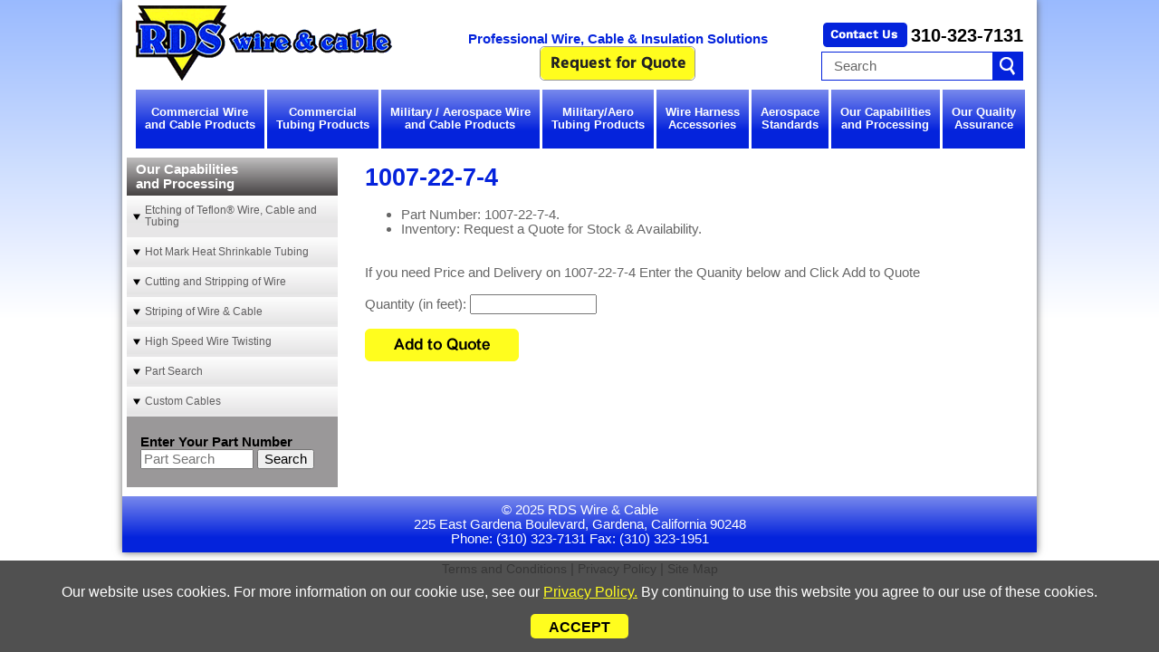

--- FILE ---
content_type: text/html; charset=utf-8
request_url: https://www.rdswire.com/part/1007-22-7-4
body_size: 6578
content:

<!DOCTYPE html>
<html lang="en">
<head>
<meta charset="utf-8">
<meta http-equiv="X-UA-Compatible" content="IE=edge">
<meta name="viewport" content="width=device-width, initial-scale=1">
<link rel="shortcut icon" href="images/site/favicon.png">
<base href="https://www.rdswire.com/" />

<meta "description"="[Part #1007-22-7-4] is in stock. Request A Quote online. RDS is a pro source for aerospace industrial wire, cable and military spec wire and cable.">
<title>[Part #1007-22-7-4] is IN stock. Contact Us for Price & Delivery</title>
<meta "keywords"="1007-22-7-4">


<!-- links start -->
<link rel="stylesheet" type="text/css" href="lib/bootstrap/css/bootstrap.min.css">
<link rel="stylesheet" type="text/css" href="lib/mmenu/dist/css/jquery.mmenu.all.css">
<link rel="stylesheet" type="text/css" href="includes/css/default.css">
<link rel="stylesheet" type="text/css" href="includes/css/default_menu.css">
<link rel="stylesheet" type="text/css" href="includes/css/default_print.css" media="print">
<link rel="stylesheet" type="text/css" href="lib/mmenu/dist/css/jquery.mmenu.all.css">
<link rel="stylesheet" type="text/css" href="lib/mmenu/dist/extensions/positioning/jquery.mmenu.positioning.css">
<link rel="stylesheet" type="text/css" href="lib/mmenu/dist/extensions/pagedim/jquery.mmenu.pagedim.css">
<link rel="stylesheet" type="text/css" href="lib/mmenu/dist/extensions/multiline/jquery.mmenu.multiline.css">
<link rel="stylesheet" type="text/css" href="includes/css/responsive.css">
<link rel="stylesheet" href="//ajax.googleapis.com/ajax/libs/jqueryui/1.12.1/themes/smoothness/jquery-ui.css">
<!-- links end -->

<link rel="start" title="Home Page, shortcut key=1" href="https://www.rdswire.com/" />
<link rel="prev" title="UL Style 1007/1569 Twisted Pairs" href="https://www.rdswire.com/capabilities-and-processing/high-speed-wire-twisting/Twisted-Pairs-UL-Style-1007-1569" />
<link rel="next" title="Custom Cables" href="https://www.rdswire.com/capabilities-and-processing/Custom-Cables" />


<!-- scripts start -->
<script src="//ajax.googleapis.com/ajax/libs/jquery/1.12.4/jquery.min.js"></script>
<script src="//ajax.googleapis.com/ajax/libs/jqueryui/1.12.1/jquery-ui.min.js"></script>
<script src="lib/mmenu/dist/js/jquery.mmenu.all.min.js"></script>
<script src="includes/javascript/responsive_menu.js"></script>
<script src="includes/javascript/general.js"></script>
<script src='https://www.google.com/recaptcha/api.js'></script>

<script>
	(function(i,s,o,g,r,a,m){i['GoogleAnalyticsObject']=r;i[r]=i[r]||function(){
	(i[r].q=i[r].q||[]).push(arguments)},i[r].l=1*new Date();a=s.createElement(o),
	m=s.getElementsByTagName(o)[0];a.async=1;a.src=g;m.parentNode.insertBefore(a,m)
	})(window,document,'script','https://www.google-analytics.com/analytics.js','ga');

	ga('create', 'UA-80910997-1', 'auto');
	ga('send', 'pageview');
</script>

<!-- scripts end -->


<!-- Google Tag Manager -->
<script>(function(w,d,s,l,i){w[l]=w[l]||[];w[l].push({'gtm.start':
new Date().getTime(),event:'gtm.js'});var f=d.getElementsByTagName(s)[0],
j=d.createElement(s),dl=l!='dataLayer'?'&l='+l:'';j.async=true;j.src=
'https://www.googletagmanager.com/gtm.js?id='+i+dl;f.parentNode.insertBefore(j,f);
})(window,document,'script','dataLayer','GTM-T5LSMF4');</script>
<!-- End Google Tag Manager -->


<script type='application/ld+json'>{"@context":"http:\/\/schema.org","@type":"Organization","name":"RDS Wire & Cable","image":"https:\/\/www.rdswire.com\/images\/site\/logo.png","address":{"@type":"PostalAddress","addressLocality":"Gardena","addressRegion":"CA","postalCode":"90248","addressCountry":"USA"},"telephone":"3103237131","faxNumber":""}</script><script type='application/ld+json'>{"@context":"http:\/\/schema.org","@type":"WebSite","name":"RDS Wire & Cable","url":"https:\/\/www.rdswire.com"}</script><script type='application/ld+json'>{"@context":"http:\/\/schema.org","@type":"Organization","logo":"https:\/\/www.rdswire.com\/images\/site\/logo.png","url":"https:\/\/www.rdswire.com"}</script><script type='application/ld+json'>{"@context":"http:\/\/schema.org","@type":"Organization","url":"https:\/\/www.rdswire.com","sameAs":[""]}</script><script type='application/ld+json'>{"@context":"http:\/\/schema.org","@type":"BreadcrumbList","itemListElement":[{"@type":"ListItem","position":0,"item":{"name":"capabilities-and-processing","id":"https:\/\/www.rdswire.com\/"}},{"@type":"ListItem","position":1,"item":{"name":"part-search","id":"https:\/\/www.rdswire.com\/part-search"}}]}</script></head>

<body>

<!-- Google Tag Manager (noscript) -->
<noscript><iframe src="https://www.googletagmanager.com/ns.html?id=GTM-T5LSMF4"
height="0" width="0" style="display:none;visibility:hidden"></iframe></noscript>
<!-- End Google Tag Manager (noscript) -->

	<div class="container" id="mainContainer">
		<div id="header">
<div class="row">
<div id="logoContainer" class="col-md-6 col-lg-4">
<div id="logo"><a href="index.php"><img class="img-responsive" src="images/site/logo.png" alt="RDS Wire and Cable Logo" /></a></div>
</div>
<div id="headerSlogan" class="col-lg-5 visible-lg-block"><span>Professional Wire, Cable &amp; Insulation Solutions</span>
<div id="headerRFQButtonContainer"><a href="request-quote"><img class="img-responsive" src="images/site/rfqButton.png" alt="Request for Quote" /></a></div>
</div>
<div id="headerRight" class="col-md-6 col-lg-3">
<div class="row">
<div id="phoneAndSearchContainer" class="col-lg-12">
<div id="phoneandsearch">
<div id="contactUs"><a href="contact"><img src="images/site/contactUsButton.png" alt="" /></a></div>
<div id="phone"><a href="tel:+13103237131">310-323-7131</a></div>
<div id="search"><form id="cntnt01moduleform_1" method="post" action="https://www.rdswire.com/search-results" class="cms_form">
<div class="hidden">
<input type="hidden" name="mact" value="Search,cntnt01,dosearch,0" />
<input type="hidden" name="cntnt01returnid" value="118" />
</div>

<input type="text" class="search-input" id="cntnt01searchinput" name="cntnt01searchinput" size="20" maxlength="50" value="  Search" onfocus="if(this.value==this.defaultValue) this.value='';" onblur="if(this.value=='') this.value=this.defaultValue;"/>

<input name="submit" type="image" src="images/site/searchButton.png" class="button" id="search_submit">
<input type="hidden" id="cntnt01origreturnid" name="cntnt01origreturnid" value="213" />
</form>
</div>
</div>
</div>
</div>
</div>
</div>
 
<div id="topNavContainer">
<div class="row">
<div class="col-lg-12">
<div id="topnav" class="visible-lg-block"><ul>
		
	
									
			
															<li>
								<a 
			
										href="https://www.rdswire.com/commercial-wire-and-cable-products" >Commercial Wire<br> and Cable Products</a>
			
								
											<ul class='subMenu'>
							
															<li class="one">
								<a 
			
										href="https://www.rdswire.com/commercial-wire-and-cable-products/ul-awm-styles" >UL AWM Styles</a>
			
								
											<ul>
							
															<li>
								<a 
			
										href="https://www.rdswire.com/commercial-wire-and-cable-products/ul-awm-styles/ul-awm-pvc-wire" >UL AWM PVC Wire</a>
			
																																			
							</li>
			
															<li>
								<a 
			
										href="https://www.rdswire.com/commercial-wire-and-cable-products/ul-awm-styles/ul-awm-ptfe-wire" >UL AWM PTFE Wire</a>
			
																	
							</li>
			
															<li>
								<a 
			
										href="https://www.rdswire.com/commercial-wire-and-cable-products/ul-awm-styles/ul-awm-kynar-wire" >UL AWM Kynar Wire</a>
			
														
							</li></ul>
				</li>
			
															<li class="two">
								<a 
			
										href="https://www.rdswire.com/commercial-wire-and-cable-products/UL-Style-1571" >UL Style 1571</a>
			
								
											<ul>
							
															<li>
								<a 
			
										href="https://www.rdswire.com/commercial-wire-and-cable-products/UL-Style-1571/ul-style-1571-26awg-pvc-insulated-wire-80c-30volts" >UL Style 1571-26AWG</a>
			
								
							</li>
			
															<li>
								<a 
			
										href="https://www.rdswire.com/commercial-wire-and-cable-products/UL-Style-1571/UL-Style-1571-28AWG" >UL Style 1571-28AWG</a>
			
								
							</li>
			
															<li>
								<a 
			
										href="https://www.rdswire.com/commercial-wire-and-cable-products/UL-Style-1571/UL-Style-1571-30AWG" >UL Style 1571-30AWG</a>
			
								
							</li></ul>
				</li>
			
															<li class="three">
								<a 
			
										href="https://www.rdswire.com/commercial-wire-and-cable-products/very-flexible" >Very Flexible Wire</a>
			
								
							</li>
			
															<li class="three">
								<a 
			
										href="https://www.rdswire.com/commercial-wire-and-cable-products/ul-thhn-tffn-building-wire" >THHN/TFFN Building Wire</a>
			
								
							</li></ul>
				</li>
			
															<li>
								<a 
			
										href="https://www.rdswire.com/commercial-tubing-products" >Commercial<br>Tubing Products</a>
			
								
											<ul class='subMenu'>
							
															<li class="one">
								<a 
			
										href="https://www.rdswire.com/commercial-tubing-products/heat-shrinkable" >Heat Shrinkable Tubing</a>
			
								
											<ul>
							
															<li>
								<a 
			
										href="https://www.rdswire.com/commercial-tubing-products/heat-shrinkable/heat-shrinkable-polyolefin-tubing" >Heat Shrinkable Polyolefin Tubing</a>
			
								
							</li>
			
															<li>
								<a 
			
										href="https://www.rdswire.com/commercial-tubing-products/heat-shrinkable/heat-shrinkable-polyolefin-tubing-clear" >Heat Shrinkable Polyolefin Tubing - Clear</a>
			
								
							</li>
			
															<li>
								<a 
			
										href="https://www.rdswire.com/commercial-tubing-products/heat-shrinkable/Heat-Shrinkable-KYNAR-PVDF-Tubing-VW-1" >Heat Shrinkable PVDF Tubing</a>
			
								
							</li></ul>
				</li>
			
															<li class="two">
								<a 
			
										href="https://www.rdswire.com/commercial-tubing-products/expando" >Expandable Braid</a>
			
																				
							</li>
			
															<li class="three">
								<a 
			
										href="https://www.rdswire.com/commercial-tubing-products/Fiberglass-Sleeving" >Fiberglass Sleeving</a>
			
																				
							</li>
			
															<li class="three">
								<a 
			
										href="https://www.rdswire.com/commercial-tubing-products/PTFE-Teflon-Tubing" >PTFE Teflon(R) Tubing</a>
			
								
											<ul>
							
															<li>
								<a 
			
										href="https://www.rdswire.com/commercial-tubing-products/PTFE-Teflon-Tubing/PTFE-Teflon-Standard-Wall-Tubing" >PTFE Standard Wall Tubing, Spaghetti Tubing</a>
			
								
							</li>
			
															<li>
								<a 
			
										href="https://www.rdswire.com/commercial-tubing-products/PTFE-Teflon-Tubing/PTFE-Teflon-Thin-Wall-Tubing" >PTFE Thin Wall Tubing, Spaghetti Tubing</a>
			
								
							</li>
			
															<li>
								<a 
			
										href="https://www.rdswire.com/commercial-tubing-products/PTFE-Teflon-Tubing/PTFE-Teflon-Light-Wall-Tubing" >PTFE Light Wall Tubing, Spaghetti Tubing</a>
			
								
							</li></ul>
				</li>
			
															<li class="two">
								<a 
			
										href="https://www.rdswire.com/commercial-tubing-products/Braided-Nylon-Sleeving" >Braided Nylon Sleeving</a>
			
								
							</li></ul>
				</li>
			
															<li>
								<a 
			
										href="https://www.rdswire.com/military-aerospace-wire-and-cable-products" >Military / Aerospace Wire<br>and Cable Products</a>
			
								
											<ul class='subMenu'>
							
															<li class="one">
								<a 
			
										href="https://www.rdswire.com/military-aerospace-wire-and-cable-products/mil-c-27500" >MIL-C 27500 NEMA WC27500</a>
			
								
							</li>
			
															<li class="one">
								<a 
			
										href="https://www.rdswire.com/military-aerospace-wire-and-cable-products/mil-c-17-coax" >MIL-C 17 (COAXIAL CABLE)</a>
			
								
							</li>
			
															<li class="two">
								<a 
			
										href="https://www.rdswire.com/military-aerospace-wire-and-cable-products/mil-w-16878" >MIL-W-16878</a>
			
								
											<ul>
							
															<li>
								<a 
			
										href="https://www.rdswire.com/military-aerospace-wire-and-cable-products/mil-w-16878/mil-w-16878-1" >MIL-W-16878/1, Type B</a>
			
								
							</li>
			
															<li>
								<a 
			
										href="https://www.rdswire.com/military-aerospace-wire-and-cable-products/mil-w-16878/mil-w-16878-2" >MIL-W-16878/2, Type C</a>
			
								
							</li>
			
															<li>
								<a 
			
										href="https://www.rdswire.com/military-aerospace-wire-and-cable-products/mil-w-16878/mil-w-16878-3" >MIL-W-16878/3, Type D</a>
			
								
							</li>
			
															<li>
								<a 
			
										href="https://www.rdswire.com/military-aerospace-wire-and-cable-products/mil-w-16878/mil-w-16878-4" >MIL-W-16878/4, TYPE E, NEMA HP3</a>
			
								
							</li>
			
															<li>
								<a 
			
										href="https://www.rdswire.com/military-aerospace-wire-and-cable-products/mil-w-16878/MIL-W-16878-5" >MIL-W-16878/5, TYPE EE, NEMA HP3</a>
			
								
							</li>
			
															<li>
								<a 
			
										href="https://www.rdswire.com/military-aerospace-wire-and-cable-products/mil-w-16878/MIL-W-16878-6" >MIL-W-16878/6, TYPE ET, NEMA HP3</a>
			
								
							</li>
			
															<li>
								<a 
			
										href="https://www.rdswire.com/military-aerospace-wire-and-cable-products/mil-w-16878/mil-w-16878-17" >MIL-W-16878/17, Type BN</a>
			
								
							</li>
			
															<li>
								<a 
			
										href="https://www.rdswire.com/military-aerospace-wire-and-cable-products/mil-w-16878/mil-w-16878-18" >MIL-W-16878/18, Type CN</a>
			
								
							</li>
			
															<li>
								<a 
			
										href="https://www.rdswire.com/military-aerospace-wire-and-cable-products/mil-w-16878/mil-w-16878-19" >MIL-W-16878/19, Type DN</a>
			
								
							</li>
			
															<li>
								<a 
			
										href="https://www.rdswire.com/military-aerospace-wire-and-cable-products/mil-w-16878/mil-w-16878-23" >MIL-W-16878/23, TYPE ET NPC, NEMA HP3</a>
			
								
							</li>
			
															<li>
								<a 
			
										href="https://www.rdswire.com/military-aerospace-wire-and-cable-products/mil-w-16878/mil-w-16878-25" >MIL-W-16878/25, TYPE E NPC, NEMA HP3</a>
			
								
							</li></ul>
				</li>
			
															<li class="three">
								<a 
			
										href="https://www.rdswire.com/military-aerospace-wire-and-cable-products/mil-w-22759" >SAE AS22759 / MIL-W-22759</a>
			
								
											<ul>
							
															<li>
								<a 
			
										href="https://www.rdswire.com/mil-w-22759-1" >SAE AS22759/1 - MIL-W-22759/1</a>
			
								
							</li>
			
															<li>
								<a 
			
										href="https://www.rdswire.com/mil-w-22759-2" >SAE AS22759/2 - MIL-W-22759/2</a>
			
								
							</li>
			
															<li>
								<a 
			
										href="https://www.rdswire.com/mil-w-22759-3" >SAE AS22759/3 - MIL-W-22759/3</a>
			
								
							</li>
			
															<li>
								<a 
			
										href="https://www.rdswire.com/mil-w-22759-4" >SAE AS22759/4 - MIL-W-22759/4</a>
			
								
							</li>
			
															<li>
								<a 
			
										href="https://www.rdswire.com/mil-w-22759-5" >SAE AS22759/5 - MIL-W-22759/5</a>
			
								
							</li>
			
															<li>
								<a 
			
										href="https://www.rdswire.com/mil-w-22759-6" >SAE AS22759/6 - MIL-W-22759/6</a>
			
								
							</li>
			
															<li>
								<a 
			
										href="https://www.rdswire.com/mil-w-22759-7" >SAE AS22759/7 - MIL-W-22759/7</a>
			
								
							</li>
			
															<li>
								<a 
			
										href="https://www.rdswire.com/mil-w-22759-8" >SAE AS22759/8 - MIL-W-22759/8</a>
			
								
							</li>
			
															<li>
								<a 
			
										href="https://www.rdswire.com/mil-w-22759-9" >SAE AS22759/9 - MIL-W-22759/9</a>
			
								
							</li>
			
															<li>
								<a 
			
										href="https://www.rdswire.com/mil-w-22759-10" >SAE AS22759/10 - MIL-W-22759/10</a>
			
								
							</li>
			
															<li>
								<a 
			
										href="https://www.rdswire.com/mil-w-22759-11" >SAE AS22759/11 - MIL-W-22759/11</a>
			
								
							</li>
			
															<li>
								<a 
			
										href="https://www.rdswire.com/mil-w-22759-12" >SAE AS22759/12 - MIL-W-22759/12</a>
			
								
							</li>
			
															<li>
								<a 
			
										href="https://www.rdswire.com/mil-w-22759-16" >SAE AS22759/16 - MIL-W-22759/16</a>
			
								
							</li>
			
															<li>
								<a 
			
										href="https://www.rdswire.com/mil-w-22759-17" >SAE AS22759/17 - MIL-W-22759/17</a>
			
								
							</li>
			
															<li>
								<a 
			
										href="https://www.rdswire.com/mil-w-22759-18" >SAE AS22759/18 - MIL-W-22759/18</a>
			
								
							</li>
			
															<li>
								<a 
			
										href="https://www.rdswire.com/mil-w-22759-19" >SAE AS22759/19 - MIL-W-22759/19</a>
			
								
							</li>
			
															<li>
								<a 
			
										href="https://www.rdswire.com/mil-w-22759-32" >SAE AS22759/32 - MIL-W-22759/32</a>
			
								
							</li>
			
															<li>
								<a 
			
										href="https://www.rdswire.com/mil-w-22759-33" >SAE AS22759/33 - MIL-W-22759/33</a>
			
								
							</li>
			
															<li>
								<a 
			
										href="https://www.rdswire.com/mil-w-22759-34" >SAE AS22759/34 - MIL-W-22759/34</a>
			
								
							</li>
			
															<li>
								<a 
			
										href="https://www.rdswire.com/mil-w-22759-35" >SAE AS22759/35 - MIL-W-22759/35</a>
			
								
							</li>
			
															<li>
								<a 
			
										href="https://www.rdswire.com/mil-w-22759-41" >SAE AS22759/41 - MIL-W-22759/41</a>
			
								
							</li>
			
															<li>
								<a 
			
										href="https://www.rdswire.com/mil-w-22759-42" >SAE AS22759/42 - MIL-W-22759/42</a>
			
								
							</li>
			
															<li>
								<a 
			
										href="https://www.rdswire.com/mil-w-22759-43" >SAE AS22759/43 - MIL-W-22759/43</a>
			
								
							</li>
			
															<li>
								<a 
			
										href="https://www.rdswire.com/mil-w-22759-44" >SAE AS22759/44 - MIL-W-22759/44</a>
			
								
							</li></ul></li></ul>
				</li>
			
															<li>
								<a 
			
										href="https://www.rdswire.com/military-tubing-products" >Military/Aero<br> Tubing Products</a>
			
								
											<ul class='subMenu'>
							
															<li>
								<a 
			
										href="https://www.rdswire.com/military-tubing-products/heat-shrinkable-tubing-m23053" >Heat Shrinkable Tubing - M23053 - SAE AS23053</a>
			
								
											<ul>
							
															<li>
								<a 
			
										href="https://www.rdswire.com/military-tubing-products/heat-shrinkable-tubing-m23053/heat-shrinkable-polyolefin-tubing-M23053-5" >Heat Shrinkable Polyolefin Tubing M23053/5</a>
			
								
							</li>
			
															<li>
								<a 
			
										href="https://www.rdswire.com/military-tubing-products/heat-shrinkable-tubing-m23053/heat-shrinkable-polyolefin-tubing-clear-M23053-5" >Heat Shrinkable Polyolefin Tubing - Clear M23053/5</a>
			
											
							</li></ul>
				</li>
			
															<li>
								<a 
			
										href="https://www.rdswire.com/military-tubing-products/mil-i-22129" >MIL-I-22129 PTFE Spaghetti Tubing</a>
			
								
							</li>
			
															<li class="two">
								<a 
			
										href="https://www.rdswire.com/military-tubing-products/Braided-Nylon-Sleeving" >Braided Nylon Sleeving</a>
			
								
							</li>
			
															<li>
								<a 
			
										href="https://www.rdswire.com/military-tubing-products/m3190-coated-fiberglass-sleeving" >M3190 Coated Fiberglass Sleeving</a>
			
								
							</li></ul>
				</li>
			
															<li>
								<a 
			
										href="https://www.rdswire.com/wire-harness-accessories" >Wire Harness<br>Accessories</a>
			
								
											<ul class='subMenu'>
							
															<li>
								<a 
			
										href="https://www.rdswire.com/wire-harness-accessories/Braided-Copper" >Copper Braid, Tinned, Bare, Silver Plated, Nickel Plated</a>
			
																										
							</li>
			
															<li>
								<a 
			
										href="https://www.rdswire.com/wire-harness-accessories/qqw-343" >Bus Wire QQW-343 and A-A-59551</a>
			
								
							</li>
			
															<li>
								<a 
			
										href="https://www.rdswire.com/wire-harness-accessories/mil-t-43435" >Lacing Tape MIL-T-43435 AA5208</a>
			
								
							</li>
			
															<li>
								<a 
			
										href="https://www.rdswire.com/wire-harness-accessories/cable-ties" >Cable Ties</a>
			
								
							</li></ul>
				</li>
			
															<li>
								<a 
			
										href="https://www.rdswire.com/aerospace-standards" >Aerospace<br>Standards</a>
			
								
							</li>
			
															<li>
								<a class="active" 
			
										href="https://www.rdswire.com/capabilities-and-processing" >Our Capabilities<br>and Processing</a>
			
								
											<ul class='subMenu'>
							
															<li class="one">
								<a 
			
										href="https://www.rdswire.com/capabilities-and-processing/etching-of-teflon-wire-cable-and-tubing" title="RDS Wire & Cable is a stocking distributor of industrial wire, cable and insulation. Please call or email now to request a quote (310) 323-7131. RDS has short lead-times for etching. RDS uses high speed cut and strip equipment to prepare wire to your spec">Etching of  Teflon® Wire, Cable and Tubing</a>
			
								
							</li>
			
															<li class="two">
								<a 
			
										href="https://www.rdswire.com/capabilities-and-processing/Hot-Mark" >Hot Mark Heat Shrinkable Tubing</a>
			
								
							</li>
			
															<li class="three">
								<a 
			
										href="https://www.rdswire.com/capabilities-and-processing/cutting-and-stripping-of-wire" >Cutting and Stripping of Wire</a>
			
								
							</li>
			
															<li class="one">
								<a 
			
										href="https://www.rdswire.com/capabilities-and-processing/striping-of-wire-cable" title="RDS Wire & Cable is a stocking distributor of industrial wire, cable and insulation. Please call or email now to request a quote (310) 323-7131. RDS uses high speed cut and strip equipment to prepare wire to your specifications. RDS can perform stripe dur">Striping of Wire & Cable</a>
			
								
							</li>
			
															<li class="two">
								<a 
			
										href="https://www.rdswire.com/capabilities-and-processing/high-speed-wire-twisting" >High Speed Wire Twisting</a>
			
											
							</li>
			
															<li class="two">
								<a class="active" 
			
										href="https://www.rdswire.com/part-search" >Part Search</a>
			
								
							</li>
			
															<li class="one">
								<a 
			
										href="https://www.rdswire.com/capabilities-and-processing/Custom-Cables" >Custom Cables</a>
			
								
							</li></ul>
				</li>
			
															<li>
								<a 
			
										href="https://www.rdswire.com/quality-environmental" >Our Quality<br>Assurance</a>
			
								
											<ul class='subMenu'>
							
															<li>
								<a 
			
										href="https://www.rdswire.com/quality-environmental/iso-9001-as9120" >ISO 9001 / AS9100 Cert</a>
			
								
							</li>
			
															<li>
								<a 
			
										href="https://www.rdswire.com/quality-environmental/supplier-quality-requirements" >Supplier Quality Requirements</a>
			
								
							</li>
			
															<li>
								<a 
			
										href="https://www.rdswire.com/quality-environmental/rohs-reach-compliance" >RoHS-REACH Compliance</a>
			
								
							</li>
			
															<li>
								<a 
			
										href="https://www.rdswire.com/quality-environmental/Conflict-Minerals-Reporting" >Conflict Minerals Compliance</a>
			
																			
	</li>
</ul>
</div>
</div>

<div id="responsiveMenuButtonContainer" class="col-xs-12 hidden-lg"><a href="#responsive_nav"><img src="images/site/mobileMenuIcon.png" alt="Mobile Menu Icon" /></a></div>
</div>
</div>
</div>

		<div id="printlogo"><img src="images/site/logo.png" alt="Print Logo"></div>   
				<div id="sub_header"></div>
				
		
		<div id="content">
			<div class="row">
								
				<div id="rightColumn" class="col-lg-9 col-lg-push-3">
                                                                        <h1>1007-22-7-4</h1>
                                    
					
	<ul>
		<li class='part-search-result'>
			Part Number: 1007-22-7-4.
		</li>
		<li class='part-search-result'>
			Inventory: Request a Quote for Stock & Availability.
		</li>
	</ul>
	<br>
	<br>
	If you need Price and Delivery on 1007-22-7-4 Enter the Quanity below and Click Add to Quote
	<br>
	<br>
	<form name='add-to-quote' id='add-to-quote' method='post' action='request-quote'>
		<input type='hidden' name='part-number' value='1007-22-7-4'>
		Quantity (in feet): <input type='text' name='quantity' id='quantity' style='width: 140px' value=''>
		<br>
		<br>
		<a class='add-to-quote' href='javascript:void(0);' onclick='addToQuote("exists");'>
			<img src="images/site/addToRFQ.png" alt="Request for Quote" width='170px'>
		</a>
	</form>
	<br style='clear: both;'>


				</div>
				
				
				<div id="leftColumn" class="col-lg-3 col-lg-pull-9">
					<div id="leftNav" class="visible-lg">
												 



<ul>
<li class="menuTop"><a href="capabilities-and-processing">Our Capabilities<br>and Processing</a></li>

<li class="leftNavItem"><a href="https://www.rdswire.com/capabilities-and-processing/etching-of-teflon-wire-cable-and-tubing"><span>Etching of  Teflon® Wire, Cable and Tubing</span></a>


</li>

<li class="leftNavItem"><a href="https://www.rdswire.com/capabilities-and-processing/Hot-Mark"><span>Hot Mark Heat Shrinkable Tubing</span></a>


</li>

<li class="leftNavItem"><a href="https://www.rdswire.com/capabilities-and-processing/cutting-and-stripping-of-wire"><span>Cutting and Stripping of Wire</span></a>


</li>

<li class="leftNavItem"><a href="https://www.rdswire.com/capabilities-and-processing/striping-of-wire-cable"><span>Striping of Wire & Cable</span></a>


</li>

<li class="leftNavItem parent"><a class="parent" href="https://www.rdswire.com/capabilities-and-processing/high-speed-wire-twisting"><span>High Speed Wire Twisting</span></a>


<ul class="submenu">

<li class="leftNavItem"><a href="https://www.rdswire.com/capabilities-and-processing/high-speed-wire-twisting/Twisted-Pairs-UL-Style-1007-1569"><span>UL Style 1007/1569 Twisted Pairs</span></a>


</li></ul>
</li>

        <li class="leftNavItem"><a class="leftNavItem" href="https://www.rdswire.com/part-search"><span>Part Search</span></a>


</li>

<li class="leftNavItem"><a href="https://www.rdswire.com/capabilities-and-processing/Custom-Cables"><span>Custom Cables</span></a>


</li>
</ul>


											</div>
					<div id="belowLeftNav">
	<form id="part-search-form" name="part-search-form" method="get" action="capabilities-and-processing/part-search">
		<span style="font-weight: bold;">Enter Your Part Number</span><br/>
		<input type="text" name="search_term" id="search_term" class="autocomplete" placeholder="Part Search"
		       value="">
		<button type="submit">Search</button>
	</form>

					</div>
				</div>
				
							</div>
		</div>
		
		
		
		<div id="footer">
			<div id="superFooter">
				<div class="row">
					<div class="col-xs-12">
						<p>© 2025 RDS Wire &amp; Cable</p>
<p>225 East Gardena Boulevard, Gardena, California 90248</p>
<p>Phone: (310) 323-7131 Fax: (310) 323-1951</p>
					</div>
				</div>
			</div>
		</div>
		
	</div>
	<div id="subFooter">
		<div class="container">
<div class="row">
<div class="col-xs-12"><a href="terms-and-conditions">Terms and Conditions</a> | <a href=" 	privacy-policy">Privacy Policy</a> | <a href="sitemap">Site Map</a></div>
</div>
</div>
	</div>
	<div id="responsive_nav">
<ul>


   <li><a class=""
href="https://www.rdswire.com/" accesskey="1" >Home</a>



  </li>

   <li><a class=""
href="https://www.rdswire.com/contact" >Contact Us</a>



  </li>

   <li><a class=""
href="https://www.rdswire.com/commercial-wire-and-cable-products" >Commercial Wire<br> and Cable Products</a>



  <ul>

   <li><a class=""
href="https://www.rdswire.com/commercial-wire-and-cable-products/ul-awm-styles" >UL AWM Styles</a>



  <ul>

   <li><a class=""
href="https://www.rdswire.com/commercial-wire-and-cable-products/ul-awm-styles/ul-awm-pvc-wire" >UL AWM PVC Wire</a>



  <ul>

   <li><a class=""
href="https://www.rdswire.com/commercial-wire-and-cable-products/ul-awm-styles/ul-awm-pvc-wire/ul-style-1007" >UL Style 1007</a>



  <ul>

   <li><a class=""
href="https://www.rdswire.com/commercial-wire-and-cable-products/ul-awm-styles/ul-awm-pvc-wire/ul-style-1007/ul-style-1007-1569-twisted-pairs" >UL Style 1007/1569 Twisted Pairs</a>



  </li></ul>
  </li>

   <li><a class=""
href="https://www.rdswire.com/commercial-wire-and-cable-products/ul-awm-styles/ul-awm-pvc-wire/UL-Style-1015" >UL Style 1015</a>



  </li>

   <li><a class=""
href="https://www.rdswire.com/commercial-wire-and-cable-products/ul-awm-styles/ul-awm-pvc-wire/UL-Style-1028" >UL Style 1028</a>



  </li>

   <li><a class=""
href="https://www.rdswire.com/commercial-wire-and-cable-products/ul-awm-styles/ul-awm-pvc-wire/ul-style-1061" >UL Style 1061</a>



  </li>

   <li><a class=""
href="https://www.rdswire.com/commercial-wire-and-cable-products/ul-awm-styles/ul-awm-pvc-wire/UL-Style-1429" >UL Style 1429</a>



  </li>

   <li><a class=""
href="https://www.rdswire.com/commercial-wire-and-cable-products/ul-awm-styles/ul-awm-pvc-wire/UL-Style-1534" >UL Style 1534</a>



  </li>

   <li><a class=""
href="https://www.rdswire.com/commercial-wire-and-cable-products/ul-awm-styles/ul-awm-pvc-wire/UL-Style-1569" >UL Style 1569</a>



  </li>

   <li><a class=""
href="https://www.rdswire.com/commercial-wire-and-cable-products/ul-awm-styles/ul-awm-pvc-wire/UL-Style-1571" >UL Style 1571</a>



  </li></ul>
  </li>

   <li><a class=""
href="https://www.rdswire.com/commercial-wire-and-cable-products/ul-awm-styles/ul-awm-ptfe-wire" >UL AWM PTFE Wire</a>



  <ul>

   <li><a class=""
href="https://www.rdswire.com/commercial-wire-and-cable-products/ul-awm-styles/ul-awm-ptfe-wire/ul-style-1180" >UL Style 1180</a>



  </li>

   <li><a class=""
href="https://www.rdswire.com/commercial-wire-and-cable-products/ul-awm-styles/ul-awm-ptfe-wire/ul1213" >UL Style 1213</a>



  </li>

   <li><a class=""
href="https://www.rdswire.com/commercial-wire-and-cable-products/ul-awm-styles/ul-awm-ptfe-wire/UL-Style-1371" >UL Style 1371</a>



  </li></ul>
  </li>

   <li><a class=""
href="https://www.rdswire.com/commercial-wire-and-cable-products/ul-awm-styles/ul-awm-kynar-wire" >UL AWM Kynar Wire</a>



  <ul>

   <li><a class=""
href="https://www.rdswire.com/commercial-wire-and-cable-products/ul-awm-styles/ul-awm-kynar-wire/UL-Style-1422" >UL Style 1422</a>



  </li>

   <li><a class=""
href="https://www.rdswire.com/commercial-wire-and-cable-products/ul-awm-styles/ul-awm-kynar-wire/UL-Style-1423" >UL Style 1423</a>



  </li></ul></li></ul>
  </li>

   <li><a class=""
href="https://www.rdswire.com/commercial-wire-and-cable-products/UL-Style-1571" >UL Style 1571</a>



  <ul>

   <li><a class=""
href="https://www.rdswire.com/commercial-wire-and-cable-products/UL-Style-1571/ul-style-1571-26awg-pvc-insulated-wire-80c-30volts" >UL Style 1571-26AWG</a>



  </li>

   <li><a class=""
href="https://www.rdswire.com/commercial-wire-and-cable-products/UL-Style-1571/UL-Style-1571-28AWG" >UL Style 1571-28AWG</a>



  </li>

   <li><a class=""
href="https://www.rdswire.com/commercial-wire-and-cable-products/UL-Style-1571/UL-Style-1571-30AWG" >UL Style 1571-30AWG</a>



  </li></ul>
  </li>

   <li><a class=""
href="https://www.rdswire.com/commercial-wire-and-cable-products/very-flexible" >Very Flexible Wire</a>



  </li>

   <li><a class=""
href="https://www.rdswire.com/commercial-wire-and-cable-products/ul-thhn-tffn-building-wire" >THHN/TFFN Building Wire</a>



  </li></ul>
  </li>

   <li><a class=""
href="https://www.rdswire.com/commercial-tubing-products" >Commercial<br>Tubing Products</a>



  <ul>

   <li><a class=""
href="https://www.rdswire.com/commercial-tubing-products/heat-shrinkable" >Heat Shrinkable Tubing</a>



  <ul>

   <li><a class=""
href="https://www.rdswire.com/commercial-tubing-products/heat-shrinkable/heat-shrinkable-polyolefin-tubing" >Heat Shrinkable Polyolefin Tubing</a>



  </li>

   <li><a class=""
href="https://www.rdswire.com/commercial-tubing-products/heat-shrinkable/heat-shrinkable-polyolefin-tubing-clear" >Heat Shrinkable Polyolefin Tubing - Clear</a>



  </li>

   <li><a class=""
href="https://www.rdswire.com/commercial-tubing-products/heat-shrinkable/Heat-Shrinkable-KYNAR-PVDF-Tubing-VW-1" >Heat Shrinkable PVDF Tubing</a>



  </li></ul>
  </li>

   <li><a class=""
href="https://www.rdswire.com/commercial-tubing-products/expando" >Expandable Braid</a>



  <ul>

   <li><a class=""
href="https://www.rdswire.com/commercial-tubing-products/expando/emf-gp-general-purpose-expandable-braided-sleeving" >EMF-GP General Purpose Expandable Braided Sleeving</a>



  </li>

   <li><a class=""
href="https://www.rdswire.com/commercial-tubing-products/expando/emf-fr-flame-retardant-expandable-braided-sleeving" >EMF-FR Flame Retardant Expandable Braided Sleeving</a>



  </li>

   <li><a class=""
href="https://www.rdswire.com/commercial-tubing-products/expando/emf-hd-heavy-duty-expandable-braided-sleeving" >EMF-HD Heavy Duty Expandable Braided Sleeving</a>



  </li>

   <li><a class=""
href="https://www.rdswire.com/commercial-tubing-products/expando/emf-ht-high-temperature-expandable-braided-sleeving" >EMF-HT High Temperature Expandable Braided Sleeving</a>



  </li></ul>
  </li>

   <li><a class=""
href="https://www.rdswire.com/commercial-tubing-products/Fiberglass-Sleeving" >Fiberglass Sleeving</a>



  <ul>

   <li><a class=""
href="https://www.rdswire.com/commercial-tubing-products/Fiberglass-Sleeving/uncoated-fiberglass-sleeving" >Uncoated Fiberglass Sleeving</a>



  </li>

   <li><a class=""
href="https://www.rdswire.com/commercial-tubing-products/Fiberglass-Sleeving/silicone-rubber-coated-fiberglass-sleeving-grade-a-ha1" >Silicone Rubber Coated Fiberglass Sleeving Grade A - HA1</a>



  </li>

   <li><a class=""
href="https://www.rdswire.com/commercial-tubing-products/Fiberglass-Sleeving/ilicone-rubber-coated-fiberglass-sleeving-grade-a" >Silicone Rubber Coated Fiberglass Sleeving Grade C</a>



  </li>

   <li><a class=""
href="https://www.rdswire.com/commercial-tubing-products/Fiberglass-Sleeving/silicone-resin-coated-fiberglass-sleeving-grade-a" >Silicone Resin Coated Fiberglass Sleeving Grade A</a>



  </li></ul>
  </li>

   <li><a class=""
href="https://www.rdswire.com/commercial-tubing-products/PTFE-Teflon-Tubing" >PTFE Teflon(R) Tubing</a>



  <ul>

   <li><a class=""
href="https://www.rdswire.com/commercial-tubing-products/PTFE-Teflon-Tubing/PTFE-Teflon-Standard-Wall-Tubing" >PTFE Standard Wall Tubing, Spaghetti Tubing</a>



  </li>

   <li><a class=""
href="https://www.rdswire.com/commercial-tubing-products/PTFE-Teflon-Tubing/PTFE-Teflon-Thin-Wall-Tubing" >PTFE Thin Wall Tubing, Spaghetti Tubing</a>



  </li>

   <li><a class=""
href="https://www.rdswire.com/commercial-tubing-products/PTFE-Teflon-Tubing/PTFE-Teflon-Light-Wall-Tubing" >PTFE Light Wall Tubing, Spaghetti Tubing</a>



  </li></ul>
  </li>

   <li><a class=""
href="https://www.rdswire.com/commercial-tubing-products/Braided-Nylon-Sleeving" >Braided Nylon Sleeving</a>



  </li></ul>
  </li>

   <li><a class=""
href="https://www.rdswire.com/military-aerospace-wire-and-cable-products" >Military / Aerospace Wire<br>and Cable Products</a>



  <ul>

   <li><a class=""
href="https://www.rdswire.com/military-aerospace-wire-and-cable-products/mil-c-27500" >MIL-C 27500 NEMA WC27500</a>



  </li>

   <li><a class=""
href="https://www.rdswire.com/military-aerospace-wire-and-cable-products/mil-c-17-coax" >MIL-C 17 (COAXIAL CABLE)</a>



  </li>

   <li><a class=""
href="https://www.rdswire.com/military-aerospace-wire-and-cable-products/mil-w-16878" >MIL-W-16878</a>



  <ul>

   <li><a class=""
href="https://www.rdswire.com/military-aerospace-wire-and-cable-products/mil-w-16878/mil-w-16878-1" >MIL-W-16878/1, Type B</a>



  </li>

   <li><a class=""
href="https://www.rdswire.com/military-aerospace-wire-and-cable-products/mil-w-16878/mil-w-16878-2" >MIL-W-16878/2, Type C</a>



  </li>

   <li><a class=""
href="https://www.rdswire.com/military-aerospace-wire-and-cable-products/mil-w-16878/mil-w-16878-3" >MIL-W-16878/3, Type D</a>



  </li>

   <li><a class=""
href="https://www.rdswire.com/military-aerospace-wire-and-cable-products/mil-w-16878/mil-w-16878-4" >MIL-W-16878/4, TYPE E, NEMA HP3</a>



  </li>

   <li><a class=""
href="https://www.rdswire.com/military-aerospace-wire-and-cable-products/mil-w-16878/MIL-W-16878-5" >MIL-W-16878/5, TYPE EE, NEMA HP3</a>



  </li>

   <li><a class=""
href="https://www.rdswire.com/military-aerospace-wire-and-cable-products/mil-w-16878/MIL-W-16878-6" >MIL-W-16878/6, TYPE ET, NEMA HP3</a>



  </li>

   <li><a class=""
href="https://www.rdswire.com/military-aerospace-wire-and-cable-products/mil-w-16878/mil-w-16878-17" >MIL-W-16878/17, Type BN</a>



  </li>

   <li><a class=""
href="https://www.rdswire.com/military-aerospace-wire-and-cable-products/mil-w-16878/mil-w-16878-18" >MIL-W-16878/18, Type CN</a>



  </li>

   <li><a class=""
href="https://www.rdswire.com/military-aerospace-wire-and-cable-products/mil-w-16878/mil-w-16878-19" >MIL-W-16878/19, Type DN</a>



  </li>

   <li><a class=""
href="https://www.rdswire.com/military-aerospace-wire-and-cable-products/mil-w-16878/mil-w-16878-23" >MIL-W-16878/23, TYPE ET NPC, NEMA HP3</a>



  </li>

   <li><a class=""
href="https://www.rdswire.com/military-aerospace-wire-and-cable-products/mil-w-16878/mil-w-16878-25" >MIL-W-16878/25, TYPE E NPC, NEMA HP3</a>



  </li></ul>
  </li>

   <li><a class=""
href="https://www.rdswire.com/military-aerospace-wire-and-cable-products/mil-w-22759" >SAE AS22759 / MIL-W-22759</a>



  <ul>

   <li><a class=""
href="https://www.rdswire.com/mil-w-22759-1" >SAE AS22759/1 - MIL-W-22759/1</a>



  </li>

   <li><a class=""
href="https://www.rdswire.com/mil-w-22759-2" >SAE AS22759/2 - MIL-W-22759/2</a>



  </li>

   <li><a class=""
href="https://www.rdswire.com/mil-w-22759-3" >SAE AS22759/3 - MIL-W-22759/3</a>



  </li>

   <li><a class=""
href="https://www.rdswire.com/mil-w-22759-4" >SAE AS22759/4 - MIL-W-22759/4</a>



  </li>

   <li><a class=""
href="https://www.rdswire.com/mil-w-22759-5" >SAE AS22759/5 - MIL-W-22759/5</a>



  </li>

   <li><a class=""
href="https://www.rdswire.com/mil-w-22759-6" >SAE AS22759/6 - MIL-W-22759/6</a>



  </li>

   <li><a class=""
href="https://www.rdswire.com/mil-w-22759-7" >SAE AS22759/7 - MIL-W-22759/7</a>



  </li>

   <li><a class=""
href="https://www.rdswire.com/mil-w-22759-8" >SAE AS22759/8 - MIL-W-22759/8</a>



  </li>

   <li><a class=""
href="https://www.rdswire.com/mil-w-22759-9" >SAE AS22759/9 - MIL-W-22759/9</a>



  </li>

   <li><a class=""
href="https://www.rdswire.com/mil-w-22759-10" >SAE AS22759/10 - MIL-W-22759/10</a>



  </li>

   <li><a class=""
href="https://www.rdswire.com/mil-w-22759-11" >SAE AS22759/11 - MIL-W-22759/11</a>



  </li>

   <li><a class=""
href="https://www.rdswire.com/mil-w-22759-12" >SAE AS22759/12 - MIL-W-22759/12</a>



  </li>

   <li><a class=""
href="https://www.rdswire.com/mil-w-22759-16" >SAE AS22759/16 - MIL-W-22759/16</a>



  </li>

   <li><a class=""
href="https://www.rdswire.com/mil-w-22759-17" >SAE AS22759/17 - MIL-W-22759/17</a>



  </li>

   <li><a class=""
href="https://www.rdswire.com/mil-w-22759-18" >SAE AS22759/18 - MIL-W-22759/18</a>



  </li>

   <li><a class=""
href="https://www.rdswire.com/mil-w-22759-19" >SAE AS22759/19 - MIL-W-22759/19</a>



  </li>

   <li><a class=""
href="https://www.rdswire.com/mil-w-22759-32" >SAE AS22759/32 - MIL-W-22759/32</a>



  </li>

   <li><a class=""
href="https://www.rdswire.com/mil-w-22759-33" >SAE AS22759/33 - MIL-W-22759/33</a>



  </li>

   <li><a class=""
href="https://www.rdswire.com/mil-w-22759-34" >SAE AS22759/34 - MIL-W-22759/34</a>



  </li>

   <li><a class=""
href="https://www.rdswire.com/mil-w-22759-35" >SAE AS22759/35 - MIL-W-22759/35</a>



  </li>

   <li><a class=""
href="https://www.rdswire.com/mil-w-22759-41" >SAE AS22759/41 - MIL-W-22759/41</a>



  </li>

   <li><a class=""
href="https://www.rdswire.com/mil-w-22759-42" >SAE AS22759/42 - MIL-W-22759/42</a>



  </li>

   <li><a class=""
href="https://www.rdswire.com/mil-w-22759-43" >SAE AS22759/43 - MIL-W-22759/43</a>



  </li>

   <li><a class=""
href="https://www.rdswire.com/mil-w-22759-44" >SAE AS22759/44 - MIL-W-22759/44</a>



  </li></ul></li></ul>
  </li>

   <li><a class=""
href="https://www.rdswire.com/military-tubing-products" >Military/Aero<br> Tubing Products</a>



  <ul>

   <li><a class=""
href="https://www.rdswire.com/military-tubing-products/heat-shrinkable-tubing-m23053" >Heat Shrinkable Tubing - M23053 - SAE AS23053</a>



  <ul>

   <li><a class=""
href="https://www.rdswire.com/military-tubing-products/heat-shrinkable-tubing-m23053/heat-shrinkable-polyolefin-tubing-M23053-5" >Heat Shrinkable Polyolefin Tubing M23053/5</a>



  </li>

   <li><a class=""
href="https://www.rdswire.com/military-tubing-products/heat-shrinkable-tubing-m23053/heat-shrinkable-polyolefin-tubing-clear-M23053-5" >Heat Shrinkable Polyolefin Tubing - Clear M23053/5</a>



  </li>

   <li><a class=""
href="https://www.rdswire.com/military-tubing-products/heat-shrinkable-tubing-m23053/heat-shrinkable-pvdf-tubing" >Heat Shrinkable PVDF Tubing</a>



  </li></ul>
  </li>

   <li><a class=""
href="https://www.rdswire.com/military-tubing-products/mil-i-22129" >MIL-I-22129 PTFE Spaghetti Tubing</a>



  </li>

   <li><a class=""
href="https://www.rdswire.com/military-tubing-products/Braided-Nylon-Sleeving" >Braided Nylon Sleeving</a>



  </li>

   <li><a class=""
href="https://www.rdswire.com/military-tubing-products/m3190-coated-fiberglass-sleeving" >M3190 Coated Fiberglass Sleeving</a>



  </li></ul>
  </li>

   <li><a class=""
href="https://www.rdswire.com/wire-harness-accessories" >Wire Harness<br>Accessories</a>



  <ul>

   <li><a class=""
href="https://www.rdswire.com/wire-harness-accessories/Braided-Copper" >Copper Braid, Tinned, Bare, Silver Plated, Nickel Plated</a>



  <ul>

   <li><a class=""
href="https://www.rdswire.com/wire-harness-accessories/Braided-Copper/tinned-copper-flat-braid-qqb575-and-aa59569" >Tinned Copper Flat Braid QQB575 and AA59569</a>



  </li>

   <li><a class=""
href="https://www.rdswire.com/wire-harness-accessories/Braided-Copper/tinned-copper-round-braid-qqb575-and-aa59569" >Tinned Copper Round (Tubular) Braid QQB575 and AA59569</a>



  </li>

   <li><a class=""
href="https://www.rdswire.com/wire-harness-accessories/Braided-Copper/bare-copper-flat-braids" >Bare Copper Flat Braids</a>



  </li>

   <li><a class=""
href="https://www.rdswire.com/wire-harness-accessories/Braided-Copper/Bare-Copper-Round-Braid-QQB575-and-AA59569" >Bare Copper Round (Tubular) Braid  in accordance with QQB575 and AA59569</a>



  </li>

   <li><a class=""
href="https://www.rdswire.com/wire-harness-accessories/Braided-Copper/silver-plated-copper-flat-braid-qqb575-and-aa59569" >Silver Plated Copper Flat Braid QQB575 and AA59569</a>



  </li>

   <li><a class=""
href="https://www.rdswire.com/wire-harness-accessories/Braided-Copper/aluminum-shielding-braid" >Aluminum Shielding Braid</a>



  </li></ul>
  </li>

   <li><a class=""
href="https://www.rdswire.com/wire-harness-accessories/qqw-343" >Bus Wire QQW-343 and A-A-59551</a>



  </li>

   <li><a class=""
href="https://www.rdswire.com/wire-harness-accessories/mil-t-43435" >Lacing Tape MIL-T-43435 AA5208</a>



  </li>

   <li><a class=""
href="https://www.rdswire.com/wire-harness-accessories/cable-ties" >Cable Ties</a>



  </li></ul>
  </li>

   <li><a class=""
href="https://www.rdswire.com/aerospace-standards" >Aerospace<br>Standards</a>



  </li>

   <li><a  class=""
href="https://www.rdswire.com/capabilities-and-processing" >Our Capabilities<br>and Processing</a>



  <ul>

   <li><a class=""
href="https://www.rdswire.com/capabilities-and-processing/etching-of-teflon-wire-cable-and-tubing" >Etching of  Teflon® Wire, Cable and Tubing</a>



  </li>

   <li><a class=""
href="https://www.rdswire.com/capabilities-and-processing/Hot-Mark" >Hot Mark Heat Shrinkable Tubing</a>



  </li>

   <li><a class=""
href="https://www.rdswire.com/capabilities-and-processing/cutting-and-stripping-of-wire" >Cutting and Stripping of Wire</a>



  </li>

   <li><a class=""
href="https://www.rdswire.com/capabilities-and-processing/striping-of-wire-cable" >Striping of Wire & Cable</a>



  </li>

   <li><a class=""
href="https://www.rdswire.com/capabilities-and-processing/high-speed-wire-twisting" >High Speed Wire Twisting</a>



  <ul>

   <li><a class=""
href="https://www.rdswire.com/capabilities-and-processing/high-speed-wire-twisting/Twisted-Pairs-UL-Style-1007-1569" >UL Style 1007/1569 Twisted Pairs</a>



  </li></ul>
  </li>

   <li><a class=""
href="https://www.rdswire.com/part-search" >Part Search</a>



  </li>

   <li><a class=""
href="https://www.rdswire.com/capabilities-and-processing/Custom-Cables" >Custom Cables</a>



  </li></ul>
  </li>

   <li><a class=""
href="https://www.rdswire.com/quality-environmental" >Our Quality<br>Assurance</a>



  <ul>

   <li><a class=""
href="https://www.rdswire.com/quality-environmental/iso-9001-as9120" >ISO 9001 / AS9100 Cert</a>



  </li>

   <li><a class=""
href="https://www.rdswire.com/quality-environmental/supplier-quality-requirements" >Supplier Quality Requirements</a>



  </li>

   <li><a class=""
href="https://www.rdswire.com/quality-environmental/rohs-reach-compliance" >RoHS-REACH Compliance</a>



  </li>

   <li><a class=""
href="https://www.rdswire.com/quality-environmental/Conflict-Minerals-Reporting" >Conflict Minerals Compliance</a>



  </li></ul>
  </li>

   <li><a class=""
href="https://www.rdswire.com/photo-gallery" >Photo Gallery</a>



  </li>

   <li><a class=""
href="https://www.rdswire.com/privacy-policy" >Privacy Policy</a>



  </li>

   <li><a class=""
href="https://www.rdswire.com/terms-and-conditions" >Terms and Conditions</a>



  </li>

   <li><a class=""
href="https://www.rdswire.com/request-quote" >Request Quote</a>


         </li>
   </ul>
<div class="clearb"></div>
</div>

<div id="cookies_warning" style="display: block">
			<p>Our website uses cookies. For more information on our cookie use, see our <a href="privacy-policy">Privacy Policy.</a> By continuing to use this website you agree to our use of these cookies.</p>
			<button class="btn-cookies" onclick="hideCookieWarning()">ACCEPT</button>
		</div>
</body>
</html>

--- FILE ---
content_type: text/css
request_url: https://www.rdswire.com/includes/css/default.css
body_size: 727
content:
/* HTML Elements */
body {
	font-family: sans-serif;
	font-size: 15px;
	color: #666666;
	background: #ffffff url("../../images/site/background.png") repeat-x top;
	line-height: 1.1;
}
h1 {
	font-size: 27px;
	color: #0422DC;
}
h2 {
	font-size: 25px;
}
h3 {
	font-size: 22px;
}
h4 {
	font-size: 20px;
}
ul, ol {
	margin: 0;
}
a {
	color: #337ab7;
	text-decoration: underline;
}
a:hover {
	color: #23527c;
	text-decoration: none;
}
/* End HTML Elements */

/* Header */
#logoContainer, #headerRight {
	margin: 5px 0;
}
#headerSlogan {
	margin-top: 35px;
	color: #0423DC;
	font-weight:700;
	text-align: center;
}
#logo img {
	margin: 0 auto;
}
#phoneAndSearchContainer {
	text-align: center;
}
#phoneandsearch {
	display: inline-block;
}
#contactUs, #phone {
	display: inline-block;
	vertical-align: middle;
	margin-bottom: 5px;
}
#phone a {
	text-decoration: none;
	font-size: 20px;
	font-weight: 700;
	color: #000000;
}
#phone a:hover {
	text-decoration: underline;
}
#search {
	background: #ffffff;
	border: 1px solid #0423DC;
	text-align: right;
}
#search input {
	vertical-align: middle;
	border: none;
}
#cntnt01searchinput {
	background: transparent;
	width: calc(100% - 40px);
}
#responsiveMenuButtonContainer {
	margin: 5px 0;
}
#headerRFQButtonContainer img {
	margin: 0 auto;
	border: 1px solid #999999;
	-webkit-border-radius: 5px;
	-moz-border-radius: 5px;
	border-radius: 5px;
}
/* End Header */

/* Footer */
#superFooter, #subFooter {
	text-align: center;
}
#superFooter {
	background: #0423DC url("../../images/site/footerBackground.png") repeat-x;
	margin-left: -15px;
	margin-right: -15px;
	color: #ffffff;
	padding: 7px 0;
}
#superFooter .row {
	margin: 0;
}
#superFooter p {
	margin: 0;
}
#subFooter {
	height: 85px;
	margin-top: 10px;
}
#subFooter a {
	text-decoration: none;
	color: #666666;
	font-size: 14px;
}
#subFooter a:hover {
	text-decoration: underline;
}
/* End Footer */

/* General */
#mainContainer {
	background: #ffffff;
}
#printlogo {
	display: none;
}
#homepageH1Container h1 {
	text-align: center;
}
#homepageImgContainer img {
	margin-bottom: 15px;
}
#leftColumn {
	margin-top: 10px;
}
#belowLeftNav {
	background: #9A9899;
	padding: 20px 0;
	margin-bottom: 10px;
}
#belowLeftNav img {
	margin: 0 auto;
}
/* End General */
a.add-to-quote {
	width: 170px;
	text-decoration: none;
}
a.pager {
	text-decoration: none;
}
span.searchNav.active a {
	text-decoration: none;
	color: #000000;
}
#part-search-form,
#part-form {
	padding-left: 15px;
	color: black;
}
#search_term.autocomplete {
	width: 125px;
}
span.does-not-exist {
	color: black;
}
#cookies_warning {
	background: #2d2d2dd4;
	font-size: 16px;
	text-align: center;
	padding: 10px;
	position: fixed;
	bottom: 0;
	width: 100%;
	z-index: 1000;
	display: none;
	color: white;
}
#cookies_warning a {
	color: #FFFD1E;
}
#cookies_warning a:hover {
	color: white;
}
.btn-cookies {
	border: none;
	border-radius: 5px;
	padding: 6px 20px 4px;
	color: black;
	font-weight: bold;
	background: #FFFD1E;
	margin-bottom: 5px;
}

--- FILE ---
content_type: text/css
request_url: https://www.rdswire.com/includes/css/default_menu.css
body_size: 481
content:
/* Top Nav */
#topnav {
	text-align: center;
	position: relative;
	z-index: 6;
	margin-left: -15px;
	margin-right: -15px;
}
#topnav ul {
	list-style-type: none;
	padding: 0;
}
#topnav a {
	display: block;
	text-decoration: none;
	font-size: 13px;
}
#topnav li {
	position: relative;
}
#topnav > ul > li > ul.subMenu {
	display: none;
	position: absolute;
	background: #ffffff;
	min-width: 280px;
	-webkit-box-shadow: 0 7px 7px 0 #666666;
	-moz-box-shadow: 0 7px 7px 0 #666666;
	box-shadow: 0 7px 7px 0 #666666;
}
#topnav > ul > li a {
	padding: 18px 10px;
}
#topnav .one > ul a,
#topnav .two > ul a,
#topnav .three > ul a {
	padding: 5px 10px 5px 40px;
}
#topnav > ul > li {
	display: inline-block;
	background: transparent url("../../images/site/topNavBackground.png") repeat-x;
	height: 65px;
	margin-right: -1px;
}
#topnav > ul > li:hover {
	background: #ffffff;
	-webkit-box-shadow: 0 0 7px 0 #666666;
	-moz-box-shadow: 0 0 7px 0 #666666;
	box-shadow: 0 0 7px 0 #666666;
}
#topnav > ul > li > a {
	color: #ffffff;
	font-weight: 700;
}
#topnav > ul > li:hover > a {
	color: #0420D6;
}
#topnav > ul > li:hover > ul {
	display: block;
}
#topnav > ul > li > ul li > a {
	text-align: left;
}
#topnav > ul > li > ul li > a:hover {
	background-color: #0420C9;
	color: #ffffff;
}
#topnav > ul > li > ul > li > a,
#topnav .one > a,
#topnav .two > a,
#topnav .three > a {
	background: transparent url("../../images/site/topNavDownArrow.png") no-repeat 3% 50%;
}
#topnav > ul > li > ul a {
	color: #000000;
	padding-left: 25px;
}
.col1, .col2, .col3 {
	width: 275px;
	display: inline-block;
	vertical-align: top;
}
/*#topnav > ul > li > ul ul {*/
	/*top: 0;*/
	/*left: 100%;*/
/*}*/
/*#topnav > ul > li > ul li:hover {*/
	/*background: #0420C9 url("../../images/site/topNavDownArrow.png") no-repeat 3% 50%;*/
/*}*/
/*#topnav > ul > li > ul li:hover > a {*/
	/*color: #ffffff;*/
/*}*/
/* End Top Nav */

/* Left Nav */
#leftNav {
	position: relative;
	z-index: 5;
	margin-left: -10px;
}
#leftNav .menuTop {
	background: #444141 url("../../images/site/leftNavTopBackground.png") repeat-x;
}
#leftNav .menuTop > a {
	font-weight: 700;
	color: #ffffff;
}
#leftNav ul {
	list-style-type: none;
	padding: 0;
}
#leftNav a {
	display: block;
	padding: 5px 10px;
	text-decoration: none;
}
#leftNav li.leftNavItem {
	background: #E7E6E7 url("../../images/site/leftNavSubBackground.png") repeat-x left top;
	position: relative;
}
#leftNav .menuTop {
	background: #444141 url("../../images/site/leftNavTopBackground.png") repeat-x;
}
#leftNav li.leftNavItem > a {
	background: url("../../images/site/leftNavDownArrow.png") no-repeat 3% 50%;
	padding: 10px 5px 10px 20px;
	font-size: 12px;
	color: #5F5E5F;
}
#leftNav > ul ul {
	display: none;
	position: absolute;
	background: #85C01A;
	width: 100%;
	left: 100%;
	top: 0;
}
#leftNav > ul > li > ul li a {
	color: #ffffff;
}
#leftNav > ul li:hover > ul {
	display: block;
}

--- FILE ---
content_type: text/css
request_url: https://www.rdswire.com/includes/css/responsive.css
body_size: -46
content:
@media (min-width: 480px) {
	.footeraddress {
		width: 341px;
	}
	#search_submit {
		left: 202px;
		top: 36px;
	}
}
@media (min-width: 768px) {
	.homebtnrow {
		width: 724px;
		margin: 81px auto;
	}
	.footeraddress {
		width: 732px;
	}
	#search_submit {
		left: 200px;
		top: 48px;
	}
}
@media (min-width: 1010px) {
	#mainContainer {
		-webkit-box-shadow: 0 0 8px 0 #666666;
		-moz-box-shadow: 0 0 8px 0 #666666;
		box-shadow: 0 0 8px 0 #666666;
	}
	#headerRight {
		margin-top: 25px;
		margin-bottom: 0;
	}
	#logo img {
		margin: 0;
	}
	#phoneAndSearchContainer {
		text-align: right;
	}
	#topNavContainer {
		margin-top: 5px;
	}
}

--- FILE ---
content_type: text/css
request_url: https://www.rdswire.com/includes/css/default_print.css
body_size: 81
content:
body {
	background: #fff;
	margin: 0px;
	padding: 0px;
}
#topnav, #leftnav, .menu, #leftnavcontent, #tagline, #logo, #phone, #request, #search, #industrycontainer {
	display: none;
}
form {
	margin: 0px;
}
#printlogo {
	float: left;
	height: 139px;
    width:2000px;
	top: 0px;
}
div.imgright {float:right;}
#footer {
	text-align: center;
    clear:both;
}
/* portfolio styles */
#headerBlock {
	border-bottom: 2px solid #000;
}
#address {
	float: right;
	font-size: 12px;
	font-weight: bold;
	padding: 10px;
	text-align: center;
}
#pagetitle {
	border-bottom: 2px solid #CCCC99;
	float: left;
	font-size: 16px;
	font-weight: bold;
	margin: 15px 0px 20px 0px;
}
#folioImage {
	text-align: right;
	width: 150px;
}
#folioImage img {
	border: 1px solid #999999;
}
#folioBlock {
	clear: both;
}


--- FILE ---
content_type: application/javascript
request_url: https://www.rdswire.com/includes/javascript/responsive_menu.js
body_size: -108
content:
/**
 * Created by tgillis on 2/8/2016.
 */
 
jQuery(function($) {
    $("#responsive_nav").mmenu({
        offCanvas: {
            position  : "left",
            zposition : "front",
			responsive: true
        },
        extensions: ["pagedim-black", "multiline"]
    });
});


--- FILE ---
content_type: application/javascript
request_url: https://www.rdswire.com/includes/javascript/general.js
body_size: 1480
content:
/**
 * Created by tgillis on 8/11/2016.
 */

var megaMenuMade = false;

$(function () {
	var windowWidth = $(window).width();

	setLeftColumnHeight();

	if (windowWidth > 1010 && megaMenuMade == false) {
		makeTopNavMega();
	}
	$(window).on('resize', function () {
		setLeftColumnHeight();

		var windowWidth = $(window).width();
		if (windowWidth > 1010 && megaMenuMade == false) {
			makeTopNavMega();
		}
	});
	$("#search_term.autocomplete").autocomplete({
		minLength: 3,
		delay: 100,
		position: {
			my : "right top",
			at: "right bottom"
		},
		select: function(event,ui) {
			if(ui.item.label != "No Results Found") {
				window.location.href = ui.item.link;
			}
		},
		source: function (request, response) {
			$.post("forms/part_search.php", {
					autocomplete: request.term
				},
				function (data) {
					response(data.return);
				}, "json"
			).fail(function (err) {
				console.log(err.responseText);
			});
		}
	});
	$(".part-number-rfq").autocomplete({
		minLength: 3,
		delay: 100,
		position: {
			my : "right top",
			at: "right bottom"
		},
		select: function(event,ui) {
			if(ui.item.label == "Click Here to Add to Quote") {
				$(this).val($(this).val());
				var val = $('#message_w').val() + "\n" + 'We do Not have that Part Number <' + $(this).val() + "> in our Online database but will research it and provide a suitable alternative if we can.\n"
				$('#message_w').val(val);
				return false;
			}
		},
		source: function (request, response) {
			$.post("forms/part_search.php", {
					autocomplete: request.term
				},
				function (data) {
					response(data.return);
				}, "json"
			).fail(function (err) {
				console.log(err.responseText);
			});
		}
	});
	$( ".datepicker" ).datepicker();
	$('input.datepicker').val('');

	cookieWarningCheck();
});

// cookies
function deleteCookie(cookieName) {
	return document.cookie = cookieName+'=; Max-Age=-99999999;';
}

function setCookie(cname, cvalue, exdays) {
	var d = new Date();
	d.setTime(d.getTime() + (exdays*24*60*60*1000));
	var expires = "expires="+ d.toUTCString();
	document.cookie = cname + "=" + cvalue + ";" + expires + ";path=/";
}
function getCookie(cname) {
	var name = cname + "=";
	var decodedCookie = decodeURIComponent(document.cookie);
	var ca = decodedCookie.split(';');
	for(var i = 0; i <ca.length; i++) {
		var c = ca[i];
		while (c.charAt(0) == ' ') {
			c = c.substring(1);
		}
		if (c.indexOf(name) == 0) {
			return c.substring(name.length, c.length);
		}
	}
	return "";
}
function hideCookieWarning(){
	setCookie('ecw_cookies_ok','true',365);
	var cookieWarning=document.getElementById('cookies_warning');
	cookieWarning.style.display='none';
}
function cookieWarningCheck(){
	var cookiesOk=getCookie('ecw_cookies_ok');
	var cookieWarning=document.getElementById('cookies_warning');
	if(cookiesOk==='true'){
		cookieWarning.style.display='none';
	}
	else{
		cookieWarning.style.display='block';
	}
}

function setLeftColumnHeight() {
	var $leftColumn = $('#leftColumn');
	var $rightColumn = $('#rightColumn');

	if ($leftColumn.height() < $rightColumn.height() && window.innerWidth > 1010) {
		var newHeight = $rightColumn.height() - $('#leftNav').height() - 15;
		$('#belowLeftNav').css({'height': newHeight + 'px', 'margin-left': '-10px'})
	} else if (($leftColumn.height() > $rightColumn.height() && window.innerWidth > 1010)) {
		$('#belowLeftNav').css({'height': 'auto', 'margin-left': '-10px'})
	} else {
		$('#belowLeftNav').css({'height': 'auto', 'margin-left': '0px'})
	}
}

// The mega menu in this CMS assumes that there will be a max of 3 columns
function makeTopNavMega() {
	var $contentWidth = $('.container').css('width').replace('px', '');
	var $subMenu = $('.subMenu'); // .subMenu is applied in topnav menu template

	$subMenu.each(function () {

		// Wrap each set of column elements in a single column <li>
		var $col1 = $(this).find('.one');
		$col1.wrapAll('<li class="col1"><div><ul></ul></div></li>');

		var $col2 = $(this).find('.two');
		$col2.wrapAll('<li class="col2"><div><ul></ul></div></li>');

		var $col3 = $(this).find('.three');
		$col3.wrapAll('<li class="col3"><div><ul></ul></div></li>');

		// Set width of .subMenu based on number of columns
		if ($col1.length > 0 && $col2.length > 0 && $col3.length > 0) {
			$(this).css('width', 280 * 3);
		} else if ($col1.length > 0 && $col2.length > 0 && $col3.length == 0) {
			$(this).css('width', 280 * 2);
		} else if (($col1.length > 0 && $col2.length == 0 && $col3.length == 0) || ($col1.length == 0 && $col2.length == 0 && $col3.length == 0)) {
			$(this).css('width', 280);
		}

		// Make sure subMenu is not going out of the container
		var $subMenuOffset = $(this).parent().position();
		if ($subMenuOffset.left + $(this).width() > $contentWidth) {
			var $toRight = $contentWidth - ($subMenuOffset.left + $(this).width());
			$(this).css('left', $toRight);
		}
	});
	megaMenuMade = true;
}
function addToQuote(type) {
	if(type == 'exists') {
		$("#add-to-quote").submit();
	}
}